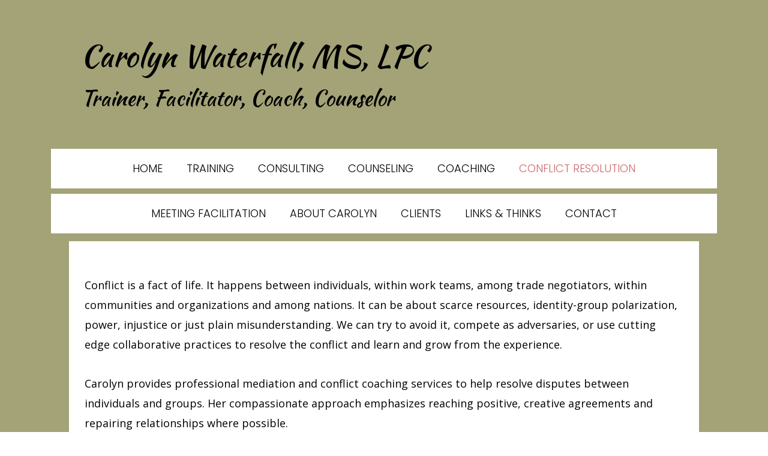

--- FILE ---
content_type: text/css
request_url: https://carolynwaterfall.com/wp-content/uploads/elementor/css/post-25.css?ver=1762475847
body_size: 1126
content:
.elementor-25 .elementor-element.elementor-element-b5336eb:not(.elementor-motion-effects-element-type-background), .elementor-25 .elementor-element.elementor-element-b5336eb > .elementor-motion-effects-container > .elementor-motion-effects-layer{background-color:#000000;}.elementor-25 .elementor-element.elementor-element-b5336eb{transition:background 0.3s, border 0.3s, border-radius 0.3s, box-shadow 0.3s;}.elementor-25 .elementor-element.elementor-element-b5336eb > .elementor-background-overlay{transition:background 0.3s, border-radius 0.3s, opacity 0.3s;}.elementor-25 .elementor-element.elementor-element-c2822bd .elementor-menu-toggle{margin:0 auto;}.elementor-25 .elementor-element.elementor-element-c2822bd .elementor-nav-menu .elementor-item{font-family:"Open Sans", Sans-serif;}.elementor-25 .elementor-element.elementor-element-c2822bd .elementor-nav-menu--main .elementor-item{color:#FFFFFF;}.elementor-25 .elementor-element.elementor-element-c2822bd .elementor-nav-menu--dropdown a, .elementor-25 .elementor-element.elementor-element-c2822bd .elementor-menu-toggle{color:#FFFFFF;}.elementor-25 .elementor-element.elementor-element-c2822bd .elementor-nav-menu--dropdown{background-color:#000000;}.elementor-25 .elementor-element.elementor-element-c2822bd .elementor-nav-menu--dropdown li:not(:last-child){border-style:solid;border-color:#FFFFFF;border-bottom-width:1px;}.elementor-25 .elementor-element.elementor-element-c2822bd div.elementor-menu-toggle{color:#FFFFFF;}.elementor-25 .elementor-element.elementor-element-d72ec63 .elementor-heading-title{color:#FFFFFF;font-family:"Open Sans", Sans-serif;font-size:35px;font-weight:600;text-transform:capitalize;line-height:1.2em;}.elementor-25 .elementor-element.elementor-element-b2bd696 .elementor-button{background-color:rgba(0, 0, 0, 0);}.elementor-25 .elementor-element.elementor-element-e6255d1 .elementor-button{background-color:rgba(0, 0, 0, 0);}.elementor-25 .elementor-element.elementor-element-21c649d:not(.elementor-motion-effects-element-type-background), .elementor-25 .elementor-element.elementor-element-21c649d > .elementor-motion-effects-container > .elementor-motion-effects-layer{background-color:#A3A377;}.elementor-25 .elementor-element.elementor-element-21c649d{border-style:solid;border-width:0px 0px 0px 0px;border-color:#FFFFFF;transition:background 0.3s, border 0.3s, border-radius 0.3s, box-shadow 0.3s;padding:53px 080px 53px 80px;}.elementor-25 .elementor-element.elementor-element-21c649d > .elementor-background-overlay{transition:background 0.3s, border-radius 0.3s, opacity 0.3s;}.elementor-25 .elementor-element.elementor-element-3266e40 > .elementor-element-populated{margin:0px 0px 0px 45px;--e-column-margin-right:0px;--e-column-margin-left:45px;}.elementor-25 .elementor-element.elementor-element-2eb6ea7{text-align:left;}.elementor-25 .elementor-element.elementor-element-2eb6ea7 .elementor-heading-title{color:#000000;font-family:"Kaushan Script", Sans-serif;font-size:50px;font-weight:500;text-transform:capitalize;line-height:1.2em;}.elementor-25 .elementor-element.elementor-element-99e25d0 .elementor-heading-title{color:#000000;font-family:"Kaushan Script", Sans-serif;font-size:35px;font-weight:500;text-transform:capitalize;line-height:1.2em;}.elementor-25 .elementor-element.elementor-element-25764b2 > .elementor-element-populated{margin:0px 0px 0px -20px;--e-column-margin-right:0px;--e-column-margin-left:-20px;}.elementor-25 .elementor-element.elementor-element-f582e09 > .elementor-container{max-width:500px;}.elementor-25 .elementor-element.elementor-element-c209822:not(.elementor-motion-effects-element-type-background), .elementor-25 .elementor-element.elementor-element-c209822 > .elementor-motion-effects-container > .elementor-motion-effects-layer{background-color:#A3A377;}.elementor-25 .elementor-element.elementor-element-c209822{border-style:solid;border-color:#FFFFFF;transition:background 0.3s, border 0.3s, border-radius 0.3s, box-shadow 0.3s;}.elementor-25 .elementor-element.elementor-element-c209822 > .elementor-background-overlay{transition:background 0.3s, border-radius 0.3s, opacity 0.3s;}.elementor-25 .elementor-element.elementor-element-53a9a34:not(.elementor-motion-effects-element-type-background) > .elementor-widget-wrap, .elementor-25 .elementor-element.elementor-element-53a9a34 > .elementor-widget-wrap > .elementor-motion-effects-container > .elementor-motion-effects-layer{background-color:#FFFFFF;}.elementor-25 .elementor-element.elementor-element-53a9a34 > .elementor-element-populated{transition:background 0.3s, border 0.3s, border-radius 0.3s, box-shadow 0.3s;}.elementor-25 .elementor-element.elementor-element-53a9a34 > .elementor-element-populated > .elementor-background-overlay{transition:background 0.3s, border-radius 0.3s, opacity 0.3s;}.elementor-25 .elementor-element.elementor-element-1460430{color:#000000;}.elementor-25 .elementor-element.elementor-element-112e612:not(.elementor-motion-effects-element-type-background), .elementor-25 .elementor-element.elementor-element-112e612 > .elementor-motion-effects-container > .elementor-motion-effects-layer{background-color:#A3A377;}.elementor-25 .elementor-element.elementor-element-112e612{border-style:solid;border-width:0px 0px 10px 0px;border-color:#A3A377;transition:background 0.3s, border 0.3s, border-radius 0.3s, box-shadow 0.3s;}.elementor-25 .elementor-element.elementor-element-112e612 > .elementor-background-overlay{transition:background 0.3s, border-radius 0.3s, opacity 0.3s;}.elementor-25 .elementor-element.elementor-element-a0e7d32:not(.elementor-motion-effects-element-type-background) > .elementor-widget-wrap, .elementor-25 .elementor-element.elementor-element-a0e7d32 > .elementor-widget-wrap > .elementor-motion-effects-container > .elementor-motion-effects-layer{background-color:#FFFFFF;}.elementor-25 .elementor-element.elementor-element-a0e7d32 > .elementor-element-populated{transition:background 0.3s, border 0.3s, border-radius 0.3s, box-shadow 0.3s;margin:0px 15px 0px 15px;--e-column-margin-right:15px;--e-column-margin-left:15px;}.elementor-25 .elementor-element.elementor-element-a0e7d32 > .elementor-element-populated > .elementor-background-overlay{transition:background 0.3s, border-radius 0.3s, opacity 0.3s;}.elementor-25 .elementor-element.elementor-element-d51418c .elementor-menu-toggle{margin:0 auto;}.elementor-25 .elementor-element.elementor-element-d51418c .elementor-nav-menu .elementor-item{font-family:"Poppins", Sans-serif;font-size:18px;font-weight:300;text-transform:uppercase;}.elementor-25 .elementor-element.elementor-element-d51418c .elementor-nav-menu--main .elementor-item{color:#000000;}.elementor-25 .elementor-element.elementor-element-d51418c .elementor-nav-menu--main .elementor-item:hover,
					.elementor-25 .elementor-element.elementor-element-d51418c .elementor-nav-menu--main .elementor-item.elementor-item-active,
					.elementor-25 .elementor-element.elementor-element-d51418c .elementor-nav-menu--main .elementor-item.highlighted,
					.elementor-25 .elementor-element.elementor-element-d51418c .elementor-nav-menu--main .elementor-item:focus{color:#CC6868;}.elementor-25 .elementor-element.elementor-element-d51418c > .elementor-widget-container{background-color:#FFFFFF;}.elementor-25 .elementor-element.elementor-element-dc9b21f:not(.elementor-motion-effects-element-type-background), .elementor-25 .elementor-element.elementor-element-dc9b21f > .elementor-motion-effects-container > .elementor-motion-effects-layer{background-color:#A3A377;}.elementor-25 .elementor-element.elementor-element-dc9b21f{transition:background 0.3s, border 0.3s, border-radius 0.3s, box-shadow 0.3s;margin-top:-1px;margin-bottom:-1px;padding:0px 0px 13px 0px;}.elementor-25 .elementor-element.elementor-element-dc9b21f > .elementor-background-overlay{transition:background 0.3s, border-radius 0.3s, opacity 0.3s;}.elementor-25 .elementor-element.elementor-element-f2b945b:not(.elementor-motion-effects-element-type-background) > .elementor-widget-wrap, .elementor-25 .elementor-element.elementor-element-f2b945b > .elementor-widget-wrap > .elementor-motion-effects-container > .elementor-motion-effects-layer{background-color:#FFFFFF;}.elementor-25 .elementor-element.elementor-element-f2b945b > .elementor-element-populated{transition:background 0.3s, border 0.3s, border-radius 0.3s, box-shadow 0.3s;margin:0px 15px 0px 15px;--e-column-margin-right:15px;--e-column-margin-left:15px;}.elementor-25 .elementor-element.elementor-element-f2b945b > .elementor-element-populated > .elementor-background-overlay{transition:background 0.3s, border-radius 0.3s, opacity 0.3s;}.elementor-25 .elementor-element.elementor-element-43c09ad .elementor-menu-toggle{margin:0 auto;}.elementor-25 .elementor-element.elementor-element-43c09ad .elementor-nav-menu .elementor-item{font-family:"Poppins", Sans-serif;font-size:18px;font-weight:300;text-transform:uppercase;}.elementor-25 .elementor-element.elementor-element-43c09ad .elementor-nav-menu--main .elementor-item{color:#000000;}.elementor-25 .elementor-element.elementor-element-43c09ad .elementor-nav-menu--main .elementor-item:hover,
					.elementor-25 .elementor-element.elementor-element-43c09ad .elementor-nav-menu--main .elementor-item.elementor-item-active,
					.elementor-25 .elementor-element.elementor-element-43c09ad .elementor-nav-menu--main .elementor-item.highlighted,
					.elementor-25 .elementor-element.elementor-element-43c09ad .elementor-nav-menu--main .elementor-item:focus{color:#CC6868;}.elementor-25 .elementor-element.elementor-element-43c09ad .elementor-nav-menu--main .elementor-item.elementor-item-active{color:#CC6868;}.elementor-25 .elementor-element.elementor-element-935ad43:not(.elementor-motion-effects-element-type-background), .elementor-25 .elementor-element.elementor-element-935ad43 > .elementor-motion-effects-container > .elementor-motion-effects-layer{background-color:#A3A377;}.elementor-25 .elementor-element.elementor-element-935ad43{transition:background 0.3s, border 0.3s, border-radius 0.3s, box-shadow 0.3s;margin-top:0px;margin-bottom:0px;padding:0px 0px 0px 0px;}.elementor-25 .elementor-element.elementor-element-935ad43 > .elementor-background-overlay{transition:background 0.3s, border-radius 0.3s, opacity 0.3s;}.elementor-25 .elementor-element.elementor-element-eaa73d6:not(.elementor-motion-effects-element-type-background) > .elementor-widget-wrap, .elementor-25 .elementor-element.elementor-element-eaa73d6 > .elementor-widget-wrap > .elementor-motion-effects-container > .elementor-motion-effects-layer{background-color:#FFFFFF;}.elementor-25 .elementor-element.elementor-element-eaa73d6 > .elementor-element-populated{transition:background 0.3s, border 0.3s, border-radius 0.3s, box-shadow 0.3s;margin:220px 45px 0px 45px;--e-column-margin-right:45px;--e-column-margin-left:45px;padding:0px 0px 30px 0px;}.elementor-25 .elementor-element.elementor-element-eaa73d6 > .elementor-element-populated > .elementor-background-overlay{transition:background 0.3s, border-radius 0.3s, opacity 0.3s;}.elementor-25 .elementor-element.elementor-element-402c987:not(.elementor-motion-effects-element-type-background), .elementor-25 .elementor-element.elementor-element-402c987 > .elementor-motion-effects-container > .elementor-motion-effects-layer{background-color:#FFFFFF;}.elementor-25 .elementor-element.elementor-element-402c987{transition:background 0.3s, border 0.3s, border-radius 0.3s, box-shadow 0.3s;margin-top:-219px;margin-bottom:0px;}.elementor-25 .elementor-element.elementor-element-402c987 > .elementor-background-overlay{transition:background 0.3s, border-radius 0.3s, opacity 0.3s;}.elementor-25 .elementor-element.elementor-element-5c7ae3e > .elementor-element-populated{padding:26px 26px 26px 26px;}.elementor-25 .elementor-element.elementor-element-3b09491{color:#000000;font-family:"Open Sans", Sans-serif;font-size:18px;}.elementor-25 .elementor-element.elementor-element-3b09491 > .elementor-widget-container{margin:31px 0px 0px 0px;padding:0px 0px 0px 0px;}.elementor-25 .elementor-element.elementor-element-cf51cd2:not(.elementor-motion-effects-element-type-background), .elementor-25 .elementor-element.elementor-element-cf51cd2 > .elementor-motion-effects-container > .elementor-motion-effects-layer{background-color:#A3A377;}.elementor-25 .elementor-element.elementor-element-cf51cd2{transition:background 0.3s, border 0.3s, border-radius 0.3s, box-shadow 0.3s;}.elementor-25 .elementor-element.elementor-element-cf51cd2 > .elementor-background-overlay{transition:background 0.3s, border-radius 0.3s, opacity 0.3s;}.elementor-25 .elementor-element.elementor-element-1f8af6f .gallery-item{padding:0 -16px -16px 0;}.elementor-25 .elementor-element.elementor-element-1f8af6f .gallery{margin:0 --16px --16px 0;}.elementor-25 .elementor-element.elementor-element-1f8af6f .gallery-item .gallery-caption{text-align:center;}.elementor-25 .elementor-element.elementor-element-1f8af6f > .elementor-widget-container{margin:0px 50px 0px 50px;}@media(min-width:768px){.elementor-25 .elementor-element.elementor-element-3266e40{width:64.43%;}.elementor-25 .elementor-element.elementor-element-25764b2{width:35.525%;}.elementor-25 .elementor-element.elementor-element-9ff22c9{width:44.504%;}.elementor-25 .elementor-element.elementor-element-96593ff{width:55.442%;}.elementor-25 .elementor-element.elementor-element-c963db5{width:27.298%;}.elementor-25 .elementor-element.elementor-element-e77bd46{width:38.985%;}}@media(max-width:767px){.elementor-25 .elementor-element.elementor-element-9a144b0{width:27%;}.elementor-25 .elementor-element.elementor-element-c2822bd .elementor-nav-menu .elementor-item{font-size:15px;}.elementor-25 .elementor-element.elementor-element-a129e57{width:49%;}.elementor-bc-flex-widget .elementor-25 .elementor-element.elementor-element-a129e57.elementor-column .elementor-widget-wrap{align-items:center;}.elementor-25 .elementor-element.elementor-element-a129e57.elementor-column.elementor-element[data-element_type="column"] > .elementor-widget-wrap.elementor-element-populated{align-content:center;align-items:center;}.elementor-25 .elementor-element.elementor-element-d72ec63{text-align:center;}.elementor-25 .elementor-element.elementor-element-d72ec63 .elementor-heading-title{font-size:16px;}.elementor-25 .elementor-element.elementor-element-d366434{width:8%;}.elementor-25 .elementor-element.elementor-element-b2bd696 .elementor-button{font-size:21px;}.elementor-25 .elementor-element.elementor-element-b2bd696 > .elementor-widget-container{margin:0px 0px 0px -31px;}.elementor-25 .elementor-element.elementor-element-d8793b7{width:13%;}.elementor-25 .elementor-element.elementor-element-e6255d1 .elementor-button{font-size:21px;}.elementor-25 .elementor-element.elementor-element-e6255d1 > .elementor-widget-container{margin:0px 0px 0px -17px;}.elementor-25 .elementor-element.elementor-element-21c649d{border-width:2px 2px 0px 2px;margin-top:0px;margin-bottom:0px;padding:15px 15px 15px 15px;}.elementor-25 .elementor-element.elementor-element-3266e40 > .elementor-element-populated{margin:0px 0px 0px 0px;--e-column-margin-right:0px;--e-column-margin-left:0px;padding:0px 0px 0px 0px;}.elementor-25 .elementor-element.elementor-element-2eb6ea7 .elementor-heading-title{font-size:40px;}.elementor-25 .elementor-element.elementor-element-99e25d0 .elementor-heading-title{font-size:25px;}.elementor-25 .elementor-element.elementor-element-c209822{border-width:0px 2px 2px 2px;}.elementor-25 .elementor-element.elementor-element-53a9a34 > .elementor-element-populated{margin:0px 12px 10px 12px;--e-column-margin-right:12px;--e-column-margin-left:12px;}.elementor-25 .elementor-element.elementor-element-1460430{text-align:center;font-size:15px;}.elementor-25 .elementor-element.elementor-element-1460430 > .elementor-widget-container{margin:7px 7px 7px 7px;}.elementor-25 .elementor-element.elementor-element-eaa73d6 > .elementor-element-populated{margin:0px 0px 0px 0px;--e-column-margin-right:0px;--e-column-margin-left:0px;}.elementor-25 .elementor-element.elementor-element-402c987{margin-top:0px;margin-bottom:0px;padding:0px 0px 0px 0px;}.elementor-25 .elementor-element.elementor-element-3b09491 > .elementor-widget-container{margin:0px 0px 0px 0px;padding:0px 0px 0px 0px;}.elementor-25 .elementor-element.elementor-element-1f8af6f > .elementor-widget-container{margin:2px 2px 2px 2px;}}